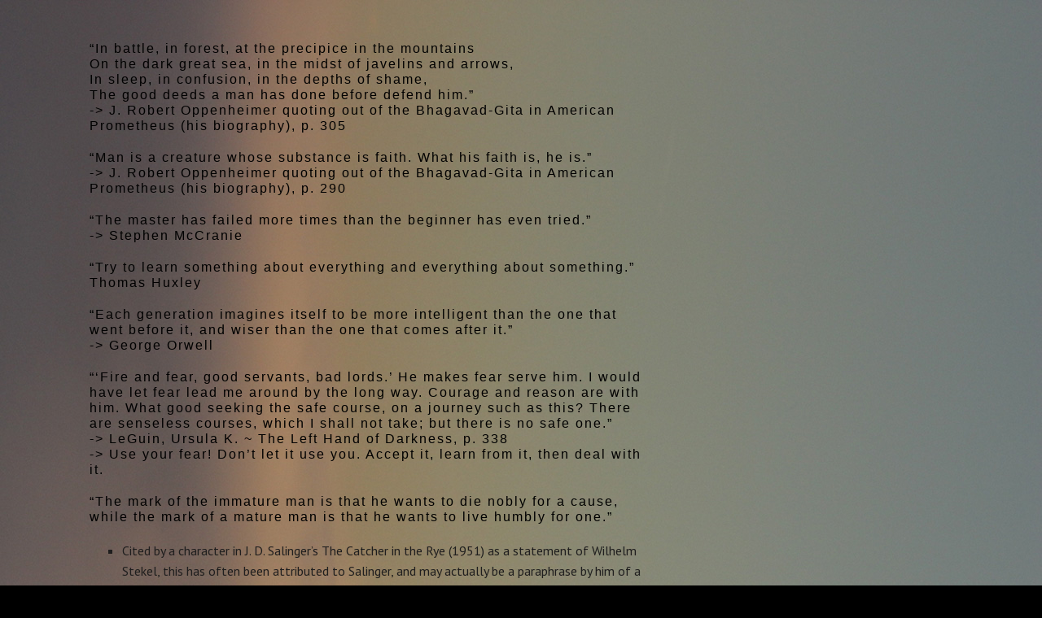

--- FILE ---
content_type: text/html; charset=UTF-8
request_url: http://www.woitek.org/quotes
body_size: 19047
content:
<!DOCTYPE html>
<html class="no-js" lang="en-US">
<head>
<meta charset="UTF-8">
<meta name="viewport" content="width=device-width, initial-scale=1.0">
<link rel="profile" href="http://gmpg.org/xfn/11" />
<link rel="pingback" href="http://www.woitek.org/xmlrpc.php" />
<meta name='robots' content='noindex, follow' />
<!-- Jetpack Site Verification Tags -->
<meta name="google-site-verification" content="0xYtJtRfWnHSIfIez7bli94OgNgE3doQG35xgc3JMf4" />
<meta name="msvalidate.01" content="1E78C11A2C1282F2357E283B0A539CB9" />

	<!-- This site is optimized with the Yoast SEO plugin v26.8 - https://yoast.com/product/yoast-seo-wordpress/ -->
	<title>Quotes - Woitek Konzal</title>
	<meta property="og:locale" content="en_US" />
	<meta property="og:type" content="article" />
	<meta property="og:title" content="Quotes - Woitek Konzal" />
	<meta property="og:description" content="&#8220;In battle, in forest, at the precipice in the mountains On the dark great sea, in the midst of javelins and arrows, In sleep, in confusion, in the depths of shame, The good deeds..." />
	<meta property="og:url" content="http://www.woitek.org/quotes" />
	<meta property="og:site_name" content="Woitek Konzal" />
	<meta property="article:modified_time" content="2019-02-21T13:15:26+00:00" />
	<meta name="twitter:card" content="summary_large_image" />
	<meta name="twitter:site" content="@woitek" />
	<meta name="twitter:label1" content="Est. reading time" />
	<meta name="twitter:data1" content="13 minutes" />
	<script type="application/ld+json" class="yoast-schema-graph">{"@context":"https://schema.org","@graph":[{"@type":"WebPage","@id":"http://www.woitek.org/quotes","url":"http://www.woitek.org/quotes","name":"Quotes - Woitek Konzal","isPartOf":{"@id":"http://www.woitek.org/#website"},"datePublished":"2008-11-24T09:20:09+00:00","dateModified":"2019-02-21T13:15:26+00:00","breadcrumb":{"@id":"http://www.woitek.org/quotes#breadcrumb"},"inLanguage":"en-US","potentialAction":[{"@type":"ReadAction","target":["http://www.woitek.org/quotes"]}]},{"@type":"BreadcrumbList","@id":"http://www.woitek.org/quotes#breadcrumb","itemListElement":[{"@type":"ListItem","position":1,"name":"Home","item":"http://www.woitek.org/"},{"@type":"ListItem","position":2,"name":"Quotes"}]},{"@type":"WebSite","@id":"http://www.woitek.org/#website","url":"http://www.woitek.org/","name":"Woitek Konzal","description":"Transmedia Producer","publisher":{"@id":"http://www.woitek.org/#/schema/person/37176ba9b1c9233b053674e541c6a1f8"},"potentialAction":[{"@type":"SearchAction","target":{"@type":"EntryPoint","urlTemplate":"http://www.woitek.org/?s={search_term_string}"},"query-input":{"@type":"PropertyValueSpecification","valueRequired":true,"valueName":"search_term_string"}}],"inLanguage":"en-US"},{"@type":["Person","Organization"],"@id":"http://www.woitek.org/#/schema/person/37176ba9b1c9233b053674e541c6a1f8","name":"Woitek Konzal","image":{"@type":"ImageObject","inLanguage":"en-US","@id":"http://www.woitek.org/#/schema/person/image/","url":"https://secure.gravatar.com/avatar/f08d6d2759978c9b3990ef9125158046213d65f0e27ac2005d60cf1c01b5d8da?s=96&d=mm&r=x","contentUrl":"https://secure.gravatar.com/avatar/f08d6d2759978c9b3990ef9125158046213d65f0e27ac2005d60cf1c01b5d8da?s=96&d=mm&r=x","caption":"Woitek Konzal"},"logo":{"@id":"http://www.woitek.org/#/schema/person/image/"},"description":"Producer, Consultant, Lecturer &amp; Researcher. I love working where technology meets media in novel ways. Once, I even won an Emmy for digital innovation doing that. Be it for a small but exciting campaign about underground electronic music collectives or for a monster project combining two movies, various 360° videos, 72 ARG-like mini puzzles, and a Unity game, all wrapped up in one cross-platform app – I have proven my ability to adapt to what is required. This passion for novel technologies has regularly allowed me to cross paths with tech startups – an industry and philosophy I am all set to engage with more. I intensely enjoy balancing out my practical work with academic research, teaching, and consulting. Also, I have a PhD in Creative Industries, a M.Sc. in Business Administration, and love to kitesurf.","sameAs":["http://www.woitek.org","http://www.linkedin.com/in/woitek"]}]}</script>
	<!-- / Yoast SEO plugin. -->


<link rel='dns-prefetch' href='//www.woitek.org' />
<link rel='dns-prefetch' href='//secure.gravatar.com' />
<link rel='dns-prefetch' href='//stats.wp.com' />
<link rel='dns-prefetch' href='//fonts.googleapis.com' />
<link rel='dns-prefetch' href='//v0.wordpress.com' />
<link rel='dns-prefetch' href='//jetpack.wordpress.com' />
<link rel='dns-prefetch' href='//s0.wp.com' />
<link rel='dns-prefetch' href='//public-api.wordpress.com' />
<link rel='dns-prefetch' href='//0.gravatar.com' />
<link rel='dns-prefetch' href='//1.gravatar.com' />
<link rel='dns-prefetch' href='//2.gravatar.com' />
<link rel='preconnect' href='//i0.wp.com' />
<link rel="alternate" type="application/rss+xml" title="Woitek Konzal &raquo; Feed" href="http://www.woitek.org/feed" />
<link rel="alternate" type="application/rss+xml" title="Woitek Konzal &raquo; Comments Feed" href="http://www.woitek.org/comments/feed" />
<link rel="alternate" type="application/rss+xml" title="Woitek Konzal &raquo; Quotes Comments Feed" href="http://www.woitek.org/quotes/feed" />
<link rel="alternate" title="oEmbed (JSON)" type="application/json+oembed" href="http://www.woitek.org/wp-json/oembed/1.0/embed?url=http%3A%2F%2Fwww.woitek.org%2Fquotes" />
<link rel="alternate" title="oEmbed (XML)" type="text/xml+oembed" href="http://www.woitek.org/wp-json/oembed/1.0/embed?url=http%3A%2F%2Fwww.woitek.org%2Fquotes&#038;format=xml" />
<style id='wp-img-auto-sizes-contain-inline-css' type='text/css'>
img:is([sizes=auto i],[sizes^="auto," i]){contain-intrinsic-size:3000px 1500px}
/*# sourceURL=wp-img-auto-sizes-contain-inline-css */
</style>
<style id='wp-emoji-styles-inline-css' type='text/css'>

	img.wp-smiley, img.emoji {
		display: inline !important;
		border: none !important;
		box-shadow: none !important;
		height: 1em !important;
		width: 1em !important;
		margin: 0 0.07em !important;
		vertical-align: -0.1em !important;
		background: none !important;
		padding: 0 !important;
	}
/*# sourceURL=wp-emoji-styles-inline-css */
</style>
<style id='wp-block-library-inline-css' type='text/css'>
:root{--wp-block-synced-color:#7a00df;--wp-block-synced-color--rgb:122,0,223;--wp-bound-block-color:var(--wp-block-synced-color);--wp-editor-canvas-background:#ddd;--wp-admin-theme-color:#007cba;--wp-admin-theme-color--rgb:0,124,186;--wp-admin-theme-color-darker-10:#006ba1;--wp-admin-theme-color-darker-10--rgb:0,107,160.5;--wp-admin-theme-color-darker-20:#005a87;--wp-admin-theme-color-darker-20--rgb:0,90,135;--wp-admin-border-width-focus:2px}@media (min-resolution:192dpi){:root{--wp-admin-border-width-focus:1.5px}}.wp-element-button{cursor:pointer}:root .has-very-light-gray-background-color{background-color:#eee}:root .has-very-dark-gray-background-color{background-color:#313131}:root .has-very-light-gray-color{color:#eee}:root .has-very-dark-gray-color{color:#313131}:root .has-vivid-green-cyan-to-vivid-cyan-blue-gradient-background{background:linear-gradient(135deg,#00d084,#0693e3)}:root .has-purple-crush-gradient-background{background:linear-gradient(135deg,#34e2e4,#4721fb 50%,#ab1dfe)}:root .has-hazy-dawn-gradient-background{background:linear-gradient(135deg,#faaca8,#dad0ec)}:root .has-subdued-olive-gradient-background{background:linear-gradient(135deg,#fafae1,#67a671)}:root .has-atomic-cream-gradient-background{background:linear-gradient(135deg,#fdd79a,#004a59)}:root .has-nightshade-gradient-background{background:linear-gradient(135deg,#330968,#31cdcf)}:root .has-midnight-gradient-background{background:linear-gradient(135deg,#020381,#2874fc)}:root{--wp--preset--font-size--normal:16px;--wp--preset--font-size--huge:42px}.has-regular-font-size{font-size:1em}.has-larger-font-size{font-size:2.625em}.has-normal-font-size{font-size:var(--wp--preset--font-size--normal)}.has-huge-font-size{font-size:var(--wp--preset--font-size--huge)}.has-text-align-center{text-align:center}.has-text-align-left{text-align:left}.has-text-align-right{text-align:right}.has-fit-text{white-space:nowrap!important}#end-resizable-editor-section{display:none}.aligncenter{clear:both}.items-justified-left{justify-content:flex-start}.items-justified-center{justify-content:center}.items-justified-right{justify-content:flex-end}.items-justified-space-between{justify-content:space-between}.screen-reader-text{border:0;clip-path:inset(50%);height:1px;margin:-1px;overflow:hidden;padding:0;position:absolute;width:1px;word-wrap:normal!important}.screen-reader-text:focus{background-color:#ddd;clip-path:none;color:#444;display:block;font-size:1em;height:auto;left:5px;line-height:normal;padding:15px 23px 14px;text-decoration:none;top:5px;width:auto;z-index:100000}html :where(.has-border-color){border-style:solid}html :where([style*=border-top-color]){border-top-style:solid}html :where([style*=border-right-color]){border-right-style:solid}html :where([style*=border-bottom-color]){border-bottom-style:solid}html :where([style*=border-left-color]){border-left-style:solid}html :where([style*=border-width]){border-style:solid}html :where([style*=border-top-width]){border-top-style:solid}html :where([style*=border-right-width]){border-right-style:solid}html :where([style*=border-bottom-width]){border-bottom-style:solid}html :where([style*=border-left-width]){border-left-style:solid}html :where(img[class*=wp-image-]){height:auto;max-width:100%}:where(figure){margin:0 0 1em}html :where(.is-position-sticky){--wp-admin--admin-bar--position-offset:var(--wp-admin--admin-bar--height,0px)}@media screen and (max-width:600px){html :where(.is-position-sticky){--wp-admin--admin-bar--position-offset:0px}}

/*# sourceURL=wp-block-library-inline-css */
</style><style id='global-styles-inline-css' type='text/css'>
:root{--wp--preset--aspect-ratio--square: 1;--wp--preset--aspect-ratio--4-3: 4/3;--wp--preset--aspect-ratio--3-4: 3/4;--wp--preset--aspect-ratio--3-2: 3/2;--wp--preset--aspect-ratio--2-3: 2/3;--wp--preset--aspect-ratio--16-9: 16/9;--wp--preset--aspect-ratio--9-16: 9/16;--wp--preset--color--black: #000000;--wp--preset--color--cyan-bluish-gray: #abb8c3;--wp--preset--color--white: #ffffff;--wp--preset--color--pale-pink: #f78da7;--wp--preset--color--vivid-red: #cf2e2e;--wp--preset--color--luminous-vivid-orange: #ff6900;--wp--preset--color--luminous-vivid-amber: #fcb900;--wp--preset--color--light-green-cyan: #7bdcb5;--wp--preset--color--vivid-green-cyan: #00d084;--wp--preset--color--pale-cyan-blue: #8ed1fc;--wp--preset--color--vivid-cyan-blue: #0693e3;--wp--preset--color--vivid-purple: #9b51e0;--wp--preset--gradient--vivid-cyan-blue-to-vivid-purple: linear-gradient(135deg,rgb(6,147,227) 0%,rgb(155,81,224) 100%);--wp--preset--gradient--light-green-cyan-to-vivid-green-cyan: linear-gradient(135deg,rgb(122,220,180) 0%,rgb(0,208,130) 100%);--wp--preset--gradient--luminous-vivid-amber-to-luminous-vivid-orange: linear-gradient(135deg,rgb(252,185,0) 0%,rgb(255,105,0) 100%);--wp--preset--gradient--luminous-vivid-orange-to-vivid-red: linear-gradient(135deg,rgb(255,105,0) 0%,rgb(207,46,46) 100%);--wp--preset--gradient--very-light-gray-to-cyan-bluish-gray: linear-gradient(135deg,rgb(238,238,238) 0%,rgb(169,184,195) 100%);--wp--preset--gradient--cool-to-warm-spectrum: linear-gradient(135deg,rgb(74,234,220) 0%,rgb(151,120,209) 20%,rgb(207,42,186) 40%,rgb(238,44,130) 60%,rgb(251,105,98) 80%,rgb(254,248,76) 100%);--wp--preset--gradient--blush-light-purple: linear-gradient(135deg,rgb(255,206,236) 0%,rgb(152,150,240) 100%);--wp--preset--gradient--blush-bordeaux: linear-gradient(135deg,rgb(254,205,165) 0%,rgb(254,45,45) 50%,rgb(107,0,62) 100%);--wp--preset--gradient--luminous-dusk: linear-gradient(135deg,rgb(255,203,112) 0%,rgb(199,81,192) 50%,rgb(65,88,208) 100%);--wp--preset--gradient--pale-ocean: linear-gradient(135deg,rgb(255,245,203) 0%,rgb(182,227,212) 50%,rgb(51,167,181) 100%);--wp--preset--gradient--electric-grass: linear-gradient(135deg,rgb(202,248,128) 0%,rgb(113,206,126) 100%);--wp--preset--gradient--midnight: linear-gradient(135deg,rgb(2,3,129) 0%,rgb(40,116,252) 100%);--wp--preset--font-size--small: 13px;--wp--preset--font-size--medium: 20px;--wp--preset--font-size--large: 36px;--wp--preset--font-size--x-large: 42px;--wp--preset--spacing--20: 0.44rem;--wp--preset--spacing--30: 0.67rem;--wp--preset--spacing--40: 1rem;--wp--preset--spacing--50: 1.5rem;--wp--preset--spacing--60: 2.25rem;--wp--preset--spacing--70: 3.38rem;--wp--preset--spacing--80: 5.06rem;--wp--preset--shadow--natural: 6px 6px 9px rgba(0, 0, 0, 0.2);--wp--preset--shadow--deep: 12px 12px 50px rgba(0, 0, 0, 0.4);--wp--preset--shadow--sharp: 6px 6px 0px rgba(0, 0, 0, 0.2);--wp--preset--shadow--outlined: 6px 6px 0px -3px rgb(255, 255, 255), 6px 6px rgb(0, 0, 0);--wp--preset--shadow--crisp: 6px 6px 0px rgb(0, 0, 0);}:where(.is-layout-flex){gap: 0.5em;}:where(.is-layout-grid){gap: 0.5em;}body .is-layout-flex{display: flex;}.is-layout-flex{flex-wrap: wrap;align-items: center;}.is-layout-flex > :is(*, div){margin: 0;}body .is-layout-grid{display: grid;}.is-layout-grid > :is(*, div){margin: 0;}:where(.wp-block-columns.is-layout-flex){gap: 2em;}:where(.wp-block-columns.is-layout-grid){gap: 2em;}:where(.wp-block-post-template.is-layout-flex){gap: 1.25em;}:where(.wp-block-post-template.is-layout-grid){gap: 1.25em;}.has-black-color{color: var(--wp--preset--color--black) !important;}.has-cyan-bluish-gray-color{color: var(--wp--preset--color--cyan-bluish-gray) !important;}.has-white-color{color: var(--wp--preset--color--white) !important;}.has-pale-pink-color{color: var(--wp--preset--color--pale-pink) !important;}.has-vivid-red-color{color: var(--wp--preset--color--vivid-red) !important;}.has-luminous-vivid-orange-color{color: var(--wp--preset--color--luminous-vivid-orange) !important;}.has-luminous-vivid-amber-color{color: var(--wp--preset--color--luminous-vivid-amber) !important;}.has-light-green-cyan-color{color: var(--wp--preset--color--light-green-cyan) !important;}.has-vivid-green-cyan-color{color: var(--wp--preset--color--vivid-green-cyan) !important;}.has-pale-cyan-blue-color{color: var(--wp--preset--color--pale-cyan-blue) !important;}.has-vivid-cyan-blue-color{color: var(--wp--preset--color--vivid-cyan-blue) !important;}.has-vivid-purple-color{color: var(--wp--preset--color--vivid-purple) !important;}.has-black-background-color{background-color: var(--wp--preset--color--black) !important;}.has-cyan-bluish-gray-background-color{background-color: var(--wp--preset--color--cyan-bluish-gray) !important;}.has-white-background-color{background-color: var(--wp--preset--color--white) !important;}.has-pale-pink-background-color{background-color: var(--wp--preset--color--pale-pink) !important;}.has-vivid-red-background-color{background-color: var(--wp--preset--color--vivid-red) !important;}.has-luminous-vivid-orange-background-color{background-color: var(--wp--preset--color--luminous-vivid-orange) !important;}.has-luminous-vivid-amber-background-color{background-color: var(--wp--preset--color--luminous-vivid-amber) !important;}.has-light-green-cyan-background-color{background-color: var(--wp--preset--color--light-green-cyan) !important;}.has-vivid-green-cyan-background-color{background-color: var(--wp--preset--color--vivid-green-cyan) !important;}.has-pale-cyan-blue-background-color{background-color: var(--wp--preset--color--pale-cyan-blue) !important;}.has-vivid-cyan-blue-background-color{background-color: var(--wp--preset--color--vivid-cyan-blue) !important;}.has-vivid-purple-background-color{background-color: var(--wp--preset--color--vivid-purple) !important;}.has-black-border-color{border-color: var(--wp--preset--color--black) !important;}.has-cyan-bluish-gray-border-color{border-color: var(--wp--preset--color--cyan-bluish-gray) !important;}.has-white-border-color{border-color: var(--wp--preset--color--white) !important;}.has-pale-pink-border-color{border-color: var(--wp--preset--color--pale-pink) !important;}.has-vivid-red-border-color{border-color: var(--wp--preset--color--vivid-red) !important;}.has-luminous-vivid-orange-border-color{border-color: var(--wp--preset--color--luminous-vivid-orange) !important;}.has-luminous-vivid-amber-border-color{border-color: var(--wp--preset--color--luminous-vivid-amber) !important;}.has-light-green-cyan-border-color{border-color: var(--wp--preset--color--light-green-cyan) !important;}.has-vivid-green-cyan-border-color{border-color: var(--wp--preset--color--vivid-green-cyan) !important;}.has-pale-cyan-blue-border-color{border-color: var(--wp--preset--color--pale-cyan-blue) !important;}.has-vivid-cyan-blue-border-color{border-color: var(--wp--preset--color--vivid-cyan-blue) !important;}.has-vivid-purple-border-color{border-color: var(--wp--preset--color--vivid-purple) !important;}.has-vivid-cyan-blue-to-vivid-purple-gradient-background{background: var(--wp--preset--gradient--vivid-cyan-blue-to-vivid-purple) !important;}.has-light-green-cyan-to-vivid-green-cyan-gradient-background{background: var(--wp--preset--gradient--light-green-cyan-to-vivid-green-cyan) !important;}.has-luminous-vivid-amber-to-luminous-vivid-orange-gradient-background{background: var(--wp--preset--gradient--luminous-vivid-amber-to-luminous-vivid-orange) !important;}.has-luminous-vivid-orange-to-vivid-red-gradient-background{background: var(--wp--preset--gradient--luminous-vivid-orange-to-vivid-red) !important;}.has-very-light-gray-to-cyan-bluish-gray-gradient-background{background: var(--wp--preset--gradient--very-light-gray-to-cyan-bluish-gray) !important;}.has-cool-to-warm-spectrum-gradient-background{background: var(--wp--preset--gradient--cool-to-warm-spectrum) !important;}.has-blush-light-purple-gradient-background{background: var(--wp--preset--gradient--blush-light-purple) !important;}.has-blush-bordeaux-gradient-background{background: var(--wp--preset--gradient--blush-bordeaux) !important;}.has-luminous-dusk-gradient-background{background: var(--wp--preset--gradient--luminous-dusk) !important;}.has-pale-ocean-gradient-background{background: var(--wp--preset--gradient--pale-ocean) !important;}.has-electric-grass-gradient-background{background: var(--wp--preset--gradient--electric-grass) !important;}.has-midnight-gradient-background{background: var(--wp--preset--gradient--midnight) !important;}.has-small-font-size{font-size: var(--wp--preset--font-size--small) !important;}.has-medium-font-size{font-size: var(--wp--preset--font-size--medium) !important;}.has-large-font-size{font-size: var(--wp--preset--font-size--large) !important;}.has-x-large-font-size{font-size: var(--wp--preset--font-size--x-large) !important;}
/*# sourceURL=global-styles-inline-css */
</style>

<style id='classic-theme-styles-inline-css' type='text/css'>
/*! This file is auto-generated */
.wp-block-button__link{color:#fff;background-color:#32373c;border-radius:9999px;box-shadow:none;text-decoration:none;padding:calc(.667em + 2px) calc(1.333em + 2px);font-size:1.125em}.wp-block-file__button{background:#32373c;color:#fff;text-decoration:none}
/*# sourceURL=/wp-includes/css/classic-themes.min.css */
</style>
<link rel='stylesheet' id='mh-google-fonts-css' href='https://fonts.googleapis.com/css?family=Quantico:400,700|PT+Sans:400,700' type='text/css' media='all' />
<link rel='stylesheet' id='mh-font-awesome-css' href='http://www.woitek.org/wp-content/themes/mh-squared-lite-woi-edition/includes/font-awesome.min.css' type='text/css' media='all' />
<link rel='stylesheet' id='mh-style-css' href='http://www.woitek.org/wp-content/themes/mh-squared-lite-woi-edition/style.css?ver=1.0.4' type='text/css' media='all' />
<script type="text/javascript" src="http://www.woitek.org/wp-includes/js/jquery/jquery.min.js?ver=3.7.1" id="jquery-core-js"></script>
<script type="text/javascript" src="http://www.woitek.org/wp-includes/js/jquery/jquery-migrate.min.js?ver=3.4.1" id="jquery-migrate-js"></script>
<script type="text/javascript" src="http://www.woitek.org/wp-content/themes/mh-squared-lite-woi-edition/js/scripts.js?ver=6.9" id="mh-scripts-js"></script>
<link rel="https://api.w.org/" href="http://www.woitek.org/wp-json/" /><link rel="alternate" title="JSON" type="application/json" href="http://www.woitek.org/wp-json/wp/v2/pages/98" /><link rel="EditURI" type="application/rsd+xml" title="RSD" href="http://www.woitek.org/xmlrpc.php?rsd" />
<meta name="generator" content="WordPress 6.9" />
<link rel='shortlink' href='https://wp.me/P6OL4b-1A' />
	<link rel="preconnect" href="https://fonts.googleapis.com">
	<link rel="preconnect" href="https://fonts.gstatic.com">
	<link href='https://fonts.googleapis.com/css2?display=swap&family=Source+Code+Pro:wght@200' rel='stylesheet'>	<style>img#wpstats{display:none}</style>
		<!--[if lt IE 9]>
<script src="http://www.woitek.org/wp-content/themes/mh-squared-lite-woi-edition/js/css3-mediaqueries.js"></script>
<![endif]-->
<style type="text/css" id="custom-background-css">
body.custom-background { background-image: url("http://www.woitek.org/wp-content/uploads/2015/10/Flolkenv.jpg"); background-position: left top; background-size: cover; background-repeat: no-repeat; background-attachment: fixed; }
</style>
		<style id="egf-frontend-styles" type="text/css">
		p {color: #000000;font-family: 'Tahoma', sans-serif;font-style: normal;font-weight: 400;letter-spacing: 2px;line-height: 1.2;text-decoration: none;text-transform: none;} h6 {color: #000000;font-family: 'Source Code Pro', sans-serif;font-style: normal;font-weight: 200;letter-spacing: 2px;line-height: 1.2;text-decoration: none;text-transform: none;} h1 {} h2 {} h3 {} h4 {} h5 {} 	</style>
	</head>
<body class="wp-singular page-template-default page page-id-98 custom-background wp-theme-mh-squared-lite-woi-edition mh-right-sb">
<header class="mh-header">
	<div class="mh-container">
		<a href="http://www.woitek.org/" title="Woitek Konzal" rel="home">
<div class="logo-wrap" role="banner">
<div class="logo">
<h1 class="logo-title">Woitek Konzal</h1>
<h2 class="logo-tagline">Transmedia Producer</h2>
</div>
</div>
</a>
	</div>
</header>
<div class="mh-container">
<nav class="main-nav clearfix">
	<div class="menu"><ul>
<li class="page_item page-item-1810"><a href="http://www.woitek.org/blog">Blog</a></li>
<li class="page_item page-item-1808"><a href="http://www.woitek.org/">Home</a></li>
<li class="page_item page-item-1879"><a href="http://www.woitek.org/impressum">Impressum</a></li>
<li class="page_item page-item-98 current_page_item"><a href="http://www.woitek.org/quotes" aria-current="page">Quotes</a></li>
</ul></div>
</nav>
<div class="slicknav clearfix"></div>
<div class="mh-wrapper"><div class="mh-row clearfix">
	<div id="main-content" class="mh-content"><article class="post-wrapper post-98 page type-page status-publish hentry">
	<header class="entry-header">
		<h1 class="entry-title">
			Quotes		</h1>
	</header>
	<div class="entry-content clearfix">
		<p>&#8220;In battle, in forest, at the precipice in the mountains<br />
On the dark great sea, in the midst of javelins and arrows,<br />
In sleep, in confusion, in the depths of shame,<br />
The good deeds a man has done before defend him.&#8221;<br />
-&gt; J. Robert Oppenheimer quoting out of the Bhagavad-Gita in American Prometheus (his biography), p. 305</p>
<p>&#8220;Man is a creature whose substance is faith. What his faith is, he is.&#8221;<br />
-&gt; J. Robert Oppenheimer quoting out of the Bhagavad-Gita in American Prometheus (his biography), p. 290</p>
<p>&#8220;The master has failed more times than the beginner has even tried.&#8221;<br />
-&gt; Stephen McCranie</p>
<p>&#8220;Try to learn something about everything and everything about something.&#8221;<br />
Thomas Huxley</p>
<p>“Each generation imagines itself to be more intelligent than the one that went before it, and wiser than the one that comes after it.”<br />
-&gt; George Orwell</p>
<p>&#8220;&#8216;Fire and fear, good servants, bad lords.&#8217; He makes fear serve him. I would have let fear lead me around by the long way. Courage and reason are with him. What good seeking the safe course, on a journey such as this? There are senseless courses, which I shall not take; but there is no safe one.&#8221;<br />
-&gt; LeGuin, Ursula K. ~ The Left Hand of Darkness, p. 338<br />
-&gt; Use your fear! Don&#8217;t let it use you. Accept it, learn from it, then deal with it.</p>
<p>&#8220;The mark of the immature man is that he wants to die nobly for a cause, while the mark of a mature man is that he wants to live humbly for one.&#8221;</p>
<ul>
<li>Cited by a character in J. D. Salinger&#8217;s The Catcher in the Rye (1951) as a statement of Wilhelm Stekel, this has often been attributed to Salinger, and may actually be a paraphrase by him of a statement of the German writer Otto Ludwig (1813-1865) which Stekel himself quotes in his writings:<br />
&#8220;Das Höchste, wozu er sich erheben konnte, war, für etwas rühmlich zu sterben; jetzt erhebt er sich zu dem Größern, für etwas ruhmlos zu leben.&#8221;<br />
&#8220;The highest he could raise himself to was to die gloriously for something; now he rises to something greater: to live humbly for something.&#8221;</li>
<li>Gedanken Otto Ludwigs : Aus seinem Nachlaß ausgewählt und herausgegeben von Cordelia Ludwig (1903) p. 10; this is quoted by Stekel in &#8220;Die Ausgänge der psychoanalytischen Kuren&#8221; in Zentralblatt für Psychoanalyse : Medizinische Monatsschrift für Seelenkunde (1913), p. 188, and in Das liebe Ich : Grundriss einer neuen Diätetik der Seele (1913), page 38.</li>
</ul>
<p>&#8220;Paradoxically, it is easier to construct a coherent story when you know little, when there are fewer pieces to fit into the puzzle. Our comforting conviction that the world makes sense rests on a secure foundation: our almost unlimited ability to ignore our ignorance.&#8221;<br />
Kahnemann, D (2011) ~ Thinking, Fast and Slow, p. 201</p>
<p>&#8220;What this means is that, rather disappointingly, life’s journey on Earth is already three-quarters done. This fact was only recently appreciated. You might want to sit with it for a moment.&#8221; <a href="http://aeon.co/magazine/science/how-to-save-the-universe-from-certain-death/">Hanlon, M ~ Save the Universe&#8221;</a> (08.06.2015)</p>
<p>“The best possible version of this to see is right off the 2K files, and the only place you can do that is at laboratories like Lowry Digital. But the minute they go onto film, they lose something. The second time our print was screened, I saw two new pieces of dirt on it. I started laughing. Here we go, I’ll never look back again.” Bruce Posner about digital vs print.</p>
<p><a href="http://www.nytimes.com/2008/11/09/movies/09kehr.html?partner=rss&amp;emc=rss">NY Times ~ Film &#8211; Avant-Garde, 1920 Vintage, Is Back in Focus</a> (24.11.2008)</p>
<p>&#8220;Some things we forget. But many things we remember on the mental screen, which is the biggest screen of all.&#8221; David Lynch</p>
<p><a href="http://www.nytimes.com/2008/11/23/magazine/23wwln-q4-t.html?partner=rss&amp;emc=rss">NY Times ~ Questions for David Lynch &#8211; The Visionary</a> (24.11.2008)</p>
<p>&#8220;Maybe cinema is dead, but it’s a wonderful afterlife.&#8221; A. O. Scott</p>
<p><a href="http://www.nytimes.com/2008/11/23/magazine/23wwln-lede-t.html?partner=rss&amp;emc=rss">NY Times ~ The Way We Live Now &#8211; The Screening of America</a> (24.11.2008)</p>
<p>&#8220;If you have an industry that puts a smile on people&#8217;s face, that&#8217;s Nollywood.&#8221; Toyin Alousa</p>
<p>&#8220;You can be in a Lagos traffic jam and you can buy a movie or some bananas or some water. [&#8230;] This really proves that storytelling, it&#8217;s a commodity, it&#8217;s a staple. There is no life without stories.&#8221; Franco Sacchi</p>
<p><a href="http://www.ted.com/index.php/talks/franco_sacchi_on_nollywood.html">TED ~ Franco Sacchi &#8211; Welcome to Nollywood</a></p>
<p>&#8220;Whaddya mean they won’t wear glasses? They’ll wear toilet seats around their necks if you give them what they want to see!&#8221; Bill Thomas about 3D films, 08.06.1953.</p>
<p>&#8220;There appears to be more general appreciation that technical innovations alone are not the only answer to winning larger audiences. Once again the rallying cry around Hollywood is, &#8216;the play&#8217;s the thing.'&#8221; New York Times, 18.10.1953.</p>
<p><a href="http://www.nytimes.com/2008/11/23/weekinreview/23word.html?partner=rss&amp;emc=rss&amp;pagewanted=all">NY Times ~ Word for Word | Screen Grab &#8211; How 3-D Lost Its Wow</a> (24.11.2008)</p>
<p>&#8220;In the YouTube age it might seem strange to say so, but not everything belongs on screen.&#8221;</p>
<p><a href="http://www.guardian.co.uk/film/filmblog/2008/nov/06/unfilmable-films">Guardian ~ The view &#8211; Leave the unfilmable unfilmed</a> (25.11.2008)</p>
<p>&#8220;Pictures are for entertainment, messages should be delivered by Western Union.&#8221; Sam Goldwyn</p>
<p><a href="http://www.guardian.co.uk/film/2008/nov/12/war-requiem-film">Guardian ~ Certificate &#8211; Thoughtful</a> (25.11.2008)</p>
<p>&#8220;They applied studio economics to the independent market and the economics were not the same.&#8221; Jonathan Sehring</p>
<p>Most independent pictures can&#8217;t attract a big enough audience to support their cost.</p>
<p><a href="http://www.bloomberg.com/apps/news?pid=20601103&amp;sid=a8OIgw2aEC2A&amp;refer=us">Bloomberg ~ Independent Filmmakers Hock Houses</a> (25.11.2008)</p>
<p>&#8220;You can use the Internet to launch a film like you use a movie theater.&#8221; Thomas Lesinski about replacing the cinema as the locomotive which pulls all the rest.</p>
<p><a href="http://www.businessweek.com/magazine/content/09_09/b4121056770437.htm">Hollywood Is Worried as DVD Sales Slow</a> (21.02.2009)</p>
<p>Ideas are &#8220;hard to identify but important to understand.&#8221;</p>
<p>Hartley, John (2003): A Short History of Cultural Studies, p13. See post on his book for full quote.</p>
<p>&#8220;There’s no question that the successful media companies in the future are going to be the ones that are, if you like, platform agnostic and will just try and deliver content appropriately across different platforms depending who they’re trying to reach.&#8221;</p>
<p>Frank Boyd in Encore ~ Breaking Old Habits</p>
<p>&#8220;Change only comes when the pain of the present outweighs the fear of the future.&#8221;</p>
<p>Probably not from him, but I have it from Ted Hope: <a href="http://trulyfreefilm.blogspot.com/2009/05/new-model-ongoing-conversation.html">Truly Free Film ~ The New Model For Indie Film: The Ongoing Conversation</a> (10.08.2009)</p>
<p>&#8220;Copyright is the wrong way round.&#8221; Brian Fitzgerald at CCI symposium 02.07.2009.</p>
<p>&#8220;Our job is to communicate the spiritual content of life as it is presented in the music. Nothing belongs to us; all you can do is pass it along.&#8221; Joyce Hatto in Dutton, D ~ The Art Instinct (2009)</p>
<p>&#8220;Human nature is permanent, [&#8230;] but human culture is created.&#8221; Dutton, D ~ The Art Instinct (2009), p204</p>
<p>&#8220;Our ability to adapt to new kinds of music or art has no limit whatsoever.&#8221; Dutton, D ~ The Art Instinct (2009), p205</p>
<p>An actress who tries to arouse a kind of emotional reaction in an audience, exercises craft. If she explores a character, she creates art. (soap and film?) Dutton, D ~ The Art Instinct (2009), p228</p>
<p>&#8220;The work of art is another human mind incarnate, not in flesh and blood but in sounds, words, or colors.&#8221; Dutton, D ~ The Art Instinct (2009), p235</p>
<p>&#8220;If you are an artist, the most enduring way to achieve a lasting artistic success is to create works of artistic pleasure that are saturated with emotion, specifically expressing distinct emotions that are perceived as yours.&#8221; Dutton, D ~ The Art Instinct (2009), p235</p>
<p>&#8220;Piracy is here to stay, I am disturbed to be part of an industry that is so backwards that it does not understand the inevitability of infinitely replicable, ubiquitous content. We need to fundamentally innovate our business models in order to move forward, not punish people who are ENJOYING [sic] the content we produce.&#8221;</p>
<p><a href="http://www.screendaily.com/home/piracy-special/screendaily-piracy-survey-reveals-uncertainty-over-tackling-piracy/5004421.article">Screen Daily ~ ScreenDaily survey reveals uncertainty over tackling piracy</a> (10.08.2009)</p>
<p>&#8220;In order to <strong>cope with change</strong> you need to <strong>know where and when</strong> &#8211; the <strong>window of opportunity</strong>.&#8221; Prof Stuart B Hill at STEP 2008</p>
<p><strong>&#8220;If you can&#8217;t describe a movie in one sentence, you don&#8217;t have a movie.&#8221;</strong> Steven Spielberg quoted by Jonathan Chissick at Media Economics Weekend, AFTRS CSB Melbourne (May 2008)</p>
<p><strong>&#8220;The killer app for television is watching TV!&#8221;</strong> Vincent Dureau quoted in <a href="http://www.itvt.com/blog/3d-tv-not-set-top-box-running-3d-graphics-ui">Vinson, J ~ 3D TV is not a set top box running a 3D graphics UI</a> (25.09.2009)</p>
<p><strong>5 defenses of art</strong></p>
<p><strong>1. aesthetic alibi</strong> (although some forms of expression, such as hate speech and blaspehmy, can be legislated and cicumscribed, these restrictions do not apply to art)</p>
<p><strong>2. art speech</strong> (artistic expression is on par with political and commercial speech, and thus, for example, government funding must be allocated to all kinds of artists or else the state is not living up to constitutional requirements)</p>
<p><strong>3. estrangement defense</strong> (art teaches its audience something about themselves, the world, or art itself. Shocking the viewer is necessary to shatter illusions, to astonish, to disturb, to seduce, or to shake things up)</p>
<p><strong>4. formalist defense</strong> (it is the job of art to explore form and the spectator should learn to keep his cool distance and contemplate. The subject is not relevant, only the presentation)</p>
<p><strong>5. canonical defense</strong> (it looks for continuity in the canon of art. It finds similar works that are respected, points to them, and shows that, logically, if the new work is dismissed, there goes the canon as well)</p>
<p>A. Julius (2003) Transgressions: The offences in art in Stenros, J et al ~ The Ethics of Pervasive Gaming; p210</p>
<p><strong>&#8220;It is easier to ask forgiveness than it is to get permission. But just as one might not receive permission, forgiveness is not automatic either.&#8221;</strong> Stenros, J et al ~ The Ethics of Pervasive Gaming, p211</p>
<p><strong>&#8220;(Willing) suspension of disbelief&#8221;</strong> Coleridge, S ~ Biographia Literaria (1817)</p>
<p>He meant poetry, but today it is used more in the sense of: the audience tacitly agrees to provisionally suspend their judgment in exchange for the promise of entertainment.</p>
<p><strong>A creative breakthrough is &#8220;like a crystal precipitated from a supersaturated solution – but like that, you need the creative medium and all other conditions to be in place before the thing will form and grow.&#8221;</strong> John Hartley in comments to Jason Potts&#8217; article on the creative instability hypothesis.</p>
<p><strong>&#8220;Obscurity is a far greater threat to authors and creative artists than piracy.&#8221;</strong> O&#8217;Reilly, T ~ Piracy is Progressive Taxation (04.12.2009)</p>
<p><strong>&#8220;While the traditional record label model isn’t exactly going through a golden age in the west, it never even had a golden age in the Middle Kingdom.&#8221;</strong> The Register ~ Music in China (04.12.2009)</p>
<p><strong>&#8220;God what suffering &#8216;writing&#8217; means!&#8221;</strong> Schumpeter in McCraw, T ~ Prophet of Innovation, p345.</p>
<p><strong>&#8220;The first thing a man will do for his ideals is lie.&#8221;</strong> Schumpeter in McCraw, T ~ Prophet of Innovation, p456.</p>
<p><strong>&#8220;pessimistic visions about almost anything usually strike the public as more erudite than optimistic ones.&#8221;</strong> Schumpeter in McCraw, T ~ Prophet of Innovation, p457.</p>
<p><strong>since the birth of cinema we moderns maneuver at the unclear frontier between human and machine.</strong> Cubitt, S ~ The Cinema Effect, p83.</p>
<p><strong>&#8220;Narrative depends on symmetry-breaking: ultimately, there is narrative because the universe is expanding.&#8221;</strong> Cubitt, S ~ The Cinema Effect, p183.</p>
<p><strong>&#8220;repetition is primordial, and things or events repeat themselves as ever-renewed copies of an original that does not exist&#8221;</strong> In the end there are but a few original stories. Cubitt, S ~ The Cinema Effect, p184.</p>
<p><strong>&#8220;Everyone has access to a video so there is no excuse for not making a film right now.&#8221;</strong> Luhrman, B ~ What now?, p16.</p>
<p><strong>&#8220;The hearts and minds of the new generation are set against copyright. The copyright industries are losing the war.&#8221;</strong> Court, D ~ Copyright gets it, p80.</p>
<p><strong>All successful people are &#8220;standing on ground that is crumbling beneath their feet.&#8221;</strong> Schumpeter in McCraw, T ~ Prophet of Innovation, p496.</p>
<p><strong>Let us &#8220;look forward &#8230; with an eye to the past, and our feet firmly in the present.&#8221;</strong> Lotman, Y ~ Culture &amp; Explosion Translators Preface.</p>
<p><strong>&#8220;free-riding, taking benefits without paying the full cost, persists as the fundamental problem of social life.&#8221;</strong> Boyd, B ~ On the Origins of Stories, p63.</p>
<p><strong>&#8220;Life is what matters, and the only immortality worth wanting is in the memory of the living.&#8221;</strong> And if we are intelligent and think long-term we stand &#8220;our best chance for a long mortal life and a lasting memory in the minds of others.&#8221; Boyd, B ~ On the Origins of Stories, p285f.</p>
<p>&#8220;If we wish to assess religion&#8217;s social benefits, its truth matters less than its power to motivate. So long as they are widely believed, false ideas can powerfully spur social cooperation: that the gods can watch every human move, that sooner or later they will punish infringements, that ritual can signal our respect for them and the precepts they safeguard.&#8221; Boyd, B ~ On the Origins of Stories, p310.</p>
<p>&#8220;Individuality is no late Western invention but a biological and psychological fact.&#8221; Boyd, B ~ On the Origins of Stories, p349.</p>
<p>&#8220;<strong>Even genius does not know quite where it is going until it arrives there</strong>, usually after a long cycle of generate-test-regenerate. But it gradually builds on its partial discoveries to arrive at substantial and often lasting solutions to problems it could not formulate before reaching them. It becomes an efficient system for generating significant novelty.&#8221; Boyd, B ~ On the Origins of Stories, p357.</p>
<p>&#8220;<strong>all art serves creativity.</strong>&#8221; Boyd, B ~ On the Origins of Stories, p376.</p>
<p><strong>&#8220;Attention and meaning remain distinct from and irreducible to each other, but they feed off and into each other.&#8221;</strong> If storytellers want to be successful, they have to <strong>gain and keep attention</strong> and <strong>deliver meaning</strong>. Boyd, B ~ On the Origins of Stories, p379.</p>
<p><strong>&#8220;<em>Storytelling</em> appeals to our social intelligence.&#8221;</strong> Stories HAVE to be about inter-personal relations to be interesting to us. Boyd, B ~ On the Origins of Stories, p382.</p>
<p>&#8220;Like design, purpose <em>emerges</em> rather than precedes.&#8221; I can only purposefully move my arm, because evolution has already been working on the human arm for a very long time. Today, I have the purpose to move my arm and I do. But I can only do it, because I physically and mentally can (thanks to evolution). Boyd, B ~ On the Origins of Stories, p403.</p>
<p>&#8220;Norms help unambitious filmmakers attain competence, but they challenge gifted ones to excel. By understanding these norms we can better appreciate skill, daring, and emotional power on those rare occasions when we meet them.&#8221; Boyd, B ~ On the Origins of Stories, p407.</p>
<p>&#8220;Only when science began to offer alternative naturalistic explanations of the world did religion and art start to split right apart.&#8221; Boyd, B ~ On the Origins of Stories, p414.</p>
<p>&#8220;Six year olds are not stupid. I don&#8217;t feel like I&#8217;m smarter than I was at six&#8211;I just have a lot more context now.&#8221; Laia in <a href="http://www.cloudmakers.org/guide/index2.shtml#mothervulture">The Beast</a> (13.05.2010).</p>
<p>&#8220;It is at a moment of crisis, conflict, and controversy that communities are forced to articulate the principles that guide them.&#8221; Jenkins, H ~ Convergence Culture, p26.</p>
<p>&#8220;A writer is not so much someone who has something to say as he is someone who has found a process that will bring about new things he would not have thought of if he had not started to say them.&#8221; William Stafford, from WRITING THE AUSTRALIAN CRAWL, February 1982; in Brookes, K ~ Metalinear Cinematic Narrative, p 95.</p>
<p>What makes a story different from other narratives? That it has a point. There is a reason for introducing it, for bringing it up. If it means something to our situation and to the way we talk to one another, then we are doing storytelling.</p>
<p>Montfort, Nick: <a href="http://vimeo.com/12999733">www.vimeo.com</a></p>
<p>&#8220;The plot of the film is the sequence in which we encounter specific bits of information, while the story of the film is our mental construct which rearranges that information into a coherent sequence.&#8221;</p>
<p>Jenkins, Henry: <a href="http://henryjenkins.org/2009/09/the_aesthetics_of_transmedia_i_1.html">www.henryjenkins.org</a></p>
<p>&#8220;<strong>The trouble with the world is that the stupid are cocksure and the intelligent are full of doubt.</strong>&#8221; Bertrand Russell(?)</p>
<p>Some people see things others cannot, and they are right, and we call them creative geniuses. Some people see things others cannot, and they are wrong, and we call them mentally ill. And some people, like John Nash, are both.<br />
Andreasen, Nancy: <a href="http://www.theatlantic.com/features/archive/2014/06/secrets-of-the-creative-brain/372299/">Secrets of the Creative Brain</a></p>
	</div>
</article><div class="comments-wrap">
<h4 class="comment-section-title">Be the first to comment</h4>
</div>

		<div id="respond" class="comment-respond">
			<h3 id="reply-title" class="comment-reply-title">Leave a Reply<small><a rel="nofollow" id="cancel-comment-reply-link" href="/quotes#respond" style="display:none;">Cancel reply</a></small></h3>			<form id="commentform" class="comment-form">
				<iframe
					title="Comment Form"
					src="https://jetpack.wordpress.com/jetpack-comment/?blogid=100755343&#038;postid=98&#038;comment_registration=0&#038;require_name_email=1&#038;stc_enabled=1&#038;stb_enabled=1&#038;show_avatars=1&#038;avatar_default=mystery&#038;greeting=Leave+a+Reply&#038;jetpack_comments_nonce=54d3c8e1ea&#038;greeting_reply=Leave+a+Reply+to+%25s&#038;color_scheme=light&#038;lang=en_US&#038;jetpack_version=15.4&#038;iframe_unique_id=1&#038;show_cookie_consent=10&#038;has_cookie_consent=0&#038;is_current_user_subscribed=0&#038;token_key=%3Bnormal%3B&#038;sig=45f17acd4700b023b9a7deae1b0fa313676ad351#parent=http%3A%2F%2Fwww.woitek.org%2Fquotes"
											name="jetpack_remote_comment"
						style="width:100%; height: 430px; border:0;"
										class="jetpack_remote_comment"
					id="jetpack_remote_comment"
					sandbox="allow-same-origin allow-top-navigation allow-scripts allow-forms allow-popups"
				>
									</iframe>
									<!--[if !IE]><!-->
					<script>
						document.addEventListener('DOMContentLoaded', function () {
							var commentForms = document.getElementsByClassName('jetpack_remote_comment');
							for (var i = 0; i < commentForms.length; i++) {
								commentForms[i].allowTransparency = false;
								commentForms[i].scrolling = 'no';
							}
						});
					</script>
					<!--<![endif]-->
							</form>
		</div>

		
		<input type="hidden" name="comment_parent" id="comment_parent" value="" />

			</div>
	<aside class="mh-sidebar">
	</aside></div>
</div><!-- /wrapper -->
</div><!-- /container -->
<footer class="mh-footer">
	<div class="mh-container footer-info mh-row">
		<div class="mh-col-2-3 copyright">
		</div>
		<div class="mh-col-1-3 credits-text">
		</div>
	</div>
</footer>
<script type="speculationrules">
{"prefetch":[{"source":"document","where":{"and":[{"href_matches":"/*"},{"not":{"href_matches":["/wp-*.php","/wp-admin/*","/wp-content/uploads/*","/wp-content/*","/wp-content/plugins/*","/wp-content/themes/mh-squared-lite-woi-edition/*","/*\\?(.+)"]}},{"not":{"selector_matches":"a[rel~=\"nofollow\"]"}},{"not":{"selector_matches":".no-prefetch, .no-prefetch a"}}]},"eagerness":"conservative"}]}
</script>
<script type="text/javascript" id="jetpack-stats-js-before">
/* <![CDATA[ */
_stq = window._stq || [];
_stq.push([ "view", {"v":"ext","blog":"100755343","post":"98","tz":"1","srv":"www.woitek.org","j":"1:15.4"} ]);
_stq.push([ "clickTrackerInit", "100755343", "98" ]);
//# sourceURL=jetpack-stats-js-before
/* ]]> */
</script>
<script type="text/javascript" src="https://stats.wp.com/e-202604.js" id="jetpack-stats-js" defer="defer" data-wp-strategy="defer"></script>
<script defer type="text/javascript" src="http://www.woitek.org/wp-content/plugins/akismet/_inc/akismet-frontend.js?ver=1763001792" id="akismet-frontend-js"></script>
<script id="wp-emoji-settings" type="application/json">
{"baseUrl":"https://s.w.org/images/core/emoji/17.0.2/72x72/","ext":".png","svgUrl":"https://s.w.org/images/core/emoji/17.0.2/svg/","svgExt":".svg","source":{"concatemoji":"http://www.woitek.org/wp-includes/js/wp-emoji-release.min.js?ver=6.9"}}
</script>
<script type="module">
/* <![CDATA[ */
/*! This file is auto-generated */
const a=JSON.parse(document.getElementById("wp-emoji-settings").textContent),o=(window._wpemojiSettings=a,"wpEmojiSettingsSupports"),s=["flag","emoji"];function i(e){try{var t={supportTests:e,timestamp:(new Date).valueOf()};sessionStorage.setItem(o,JSON.stringify(t))}catch(e){}}function c(e,t,n){e.clearRect(0,0,e.canvas.width,e.canvas.height),e.fillText(t,0,0);t=new Uint32Array(e.getImageData(0,0,e.canvas.width,e.canvas.height).data);e.clearRect(0,0,e.canvas.width,e.canvas.height),e.fillText(n,0,0);const a=new Uint32Array(e.getImageData(0,0,e.canvas.width,e.canvas.height).data);return t.every((e,t)=>e===a[t])}function p(e,t){e.clearRect(0,0,e.canvas.width,e.canvas.height),e.fillText(t,0,0);var n=e.getImageData(16,16,1,1);for(let e=0;e<n.data.length;e++)if(0!==n.data[e])return!1;return!0}function u(e,t,n,a){switch(t){case"flag":return n(e,"\ud83c\udff3\ufe0f\u200d\u26a7\ufe0f","\ud83c\udff3\ufe0f\u200b\u26a7\ufe0f")?!1:!n(e,"\ud83c\udde8\ud83c\uddf6","\ud83c\udde8\u200b\ud83c\uddf6")&&!n(e,"\ud83c\udff4\udb40\udc67\udb40\udc62\udb40\udc65\udb40\udc6e\udb40\udc67\udb40\udc7f","\ud83c\udff4\u200b\udb40\udc67\u200b\udb40\udc62\u200b\udb40\udc65\u200b\udb40\udc6e\u200b\udb40\udc67\u200b\udb40\udc7f");case"emoji":return!a(e,"\ud83e\u1fac8")}return!1}function f(e,t,n,a){let r;const o=(r="undefined"!=typeof WorkerGlobalScope&&self instanceof WorkerGlobalScope?new OffscreenCanvas(300,150):document.createElement("canvas")).getContext("2d",{willReadFrequently:!0}),s=(o.textBaseline="top",o.font="600 32px Arial",{});return e.forEach(e=>{s[e]=t(o,e,n,a)}),s}function r(e){var t=document.createElement("script");t.src=e,t.defer=!0,document.head.appendChild(t)}a.supports={everything:!0,everythingExceptFlag:!0},new Promise(t=>{let n=function(){try{var e=JSON.parse(sessionStorage.getItem(o));if("object"==typeof e&&"number"==typeof e.timestamp&&(new Date).valueOf()<e.timestamp+604800&&"object"==typeof e.supportTests)return e.supportTests}catch(e){}return null}();if(!n){if("undefined"!=typeof Worker&&"undefined"!=typeof OffscreenCanvas&&"undefined"!=typeof URL&&URL.createObjectURL&&"undefined"!=typeof Blob)try{var e="postMessage("+f.toString()+"("+[JSON.stringify(s),u.toString(),c.toString(),p.toString()].join(",")+"));",a=new Blob([e],{type:"text/javascript"});const r=new Worker(URL.createObjectURL(a),{name:"wpTestEmojiSupports"});return void(r.onmessage=e=>{i(n=e.data),r.terminate(),t(n)})}catch(e){}i(n=f(s,u,c,p))}t(n)}).then(e=>{for(const n in e)a.supports[n]=e[n],a.supports.everything=a.supports.everything&&a.supports[n],"flag"!==n&&(a.supports.everythingExceptFlag=a.supports.everythingExceptFlag&&a.supports[n]);var t;a.supports.everythingExceptFlag=a.supports.everythingExceptFlag&&!a.supports.flag,a.supports.everything||((t=a.source||{}).concatemoji?r(t.concatemoji):t.wpemoji&&t.twemoji&&(r(t.twemoji),r(t.wpemoji)))});
//# sourceURL=http://www.woitek.org/wp-includes/js/wp-emoji-loader.min.js
/* ]]> */
</script>
		<script type="text/javascript">
			(function () {
				const iframe = document.getElementById( 'jetpack_remote_comment' );
								
				const commentIframes = document.getElementsByClassName('jetpack_remote_comment');

				window.addEventListener('message', function(event) {
					if (event.origin !== 'https://jetpack.wordpress.com') {
						return;
					}

					if (!event?.data?.iframeUniqueId && !event?.data?.height) {
						return;
					}

					const eventDataUniqueId = event.data.iframeUniqueId;

					// Change height for the matching comment iframe
					for (let i = 0; i < commentIframes.length; i++) {
						const iframe = commentIframes[i];
						const url = new URL(iframe.src);
						const iframeUniqueIdParam = url.searchParams.get('iframe_unique_id');
						if (iframeUniqueIdParam == event.data.iframeUniqueId) {
							iframe.style.height = event.data.height + 'px';
							return;
						}
					}
				});
			})();
		</script>
		</body>
</html>